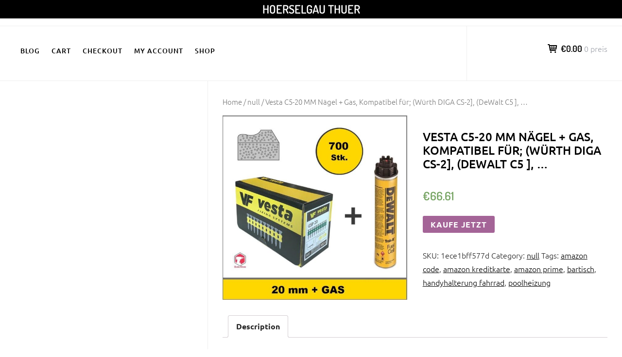

--- FILE ---
content_type: text/html; charset=UTF-8
request_url: https://hoerselgau-thuer.de/product/vesta-c5-20-mm-naegel-gas-kompatibel-fuer-wuerth-diga-cs-2-dewalt-c5/
body_size: 11142
content:
		<!DOCTYPE html>
		<html lang="de">
		
<head>
		<meta charset="UTF-8">
		<meta name="viewport" content="width=device-width, initial-scale=1">
		<link rel="profile" href="http://gmpg.org/xfn/11">
		<link rel="pingback" href="https://hoerselgau-thuer.de/xmlrpc.php"><title>Vesta C5-20 MM Nägel + Gas, Kompatibel für; (Würth DIGA CS-2], (DeWalt C5 ], &#8230; &#8211; Hoerselgau Thuer</title>
<meta name='robots' content='max-image-preview:large' />
<link rel="alternate" type="application/rss+xml" title="Hoerselgau Thuer &raquo; Feed" href="https://hoerselgau-thuer.de/feed/" />
<link rel="alternate" type="application/rss+xml" title="Hoerselgau Thuer &raquo; Kommentar-Feed" href="https://hoerselgau-thuer.de/comments/feed/" />
<link rel="alternate" type="application/rss+xml" title="Hoerselgau Thuer &raquo; Vesta C5-20 MM Nägel + Gas, Kompatibel für; (Würth DIGA CS-2], (DeWalt C5 ], &#8230;-Kommentar-Feed" href="https://hoerselgau-thuer.de/product/vesta-c5-20-mm-naegel-gas-kompatibel-fuer-wuerth-diga-cs-2-dewalt-c5/feed/" />
<link rel="alternate" title="oEmbed (JSON)" type="application/json+oembed" href="https://hoerselgau-thuer.de/wp-json/oembed/1.0/embed?url=https%3A%2F%2Fhoerselgau-thuer.de%2Fproduct%2Fvesta-c5-20-mm-naegel-gas-kompatibel-fuer-wuerth-diga-cs-2-dewalt-c5%2F" />
<link rel="alternate" title="oEmbed (XML)" type="text/xml+oembed" href="https://hoerselgau-thuer.de/wp-json/oembed/1.0/embed?url=https%3A%2F%2Fhoerselgau-thuer.de%2Fproduct%2Fvesta-c5-20-mm-naegel-gas-kompatibel-fuer-wuerth-diga-cs-2-dewalt-c5%2F&#038;format=xml" />
<style id='wp-img-auto-sizes-contain-inline-css' type='text/css'>
img:is([sizes=auto i],[sizes^="auto," i]){contain-intrinsic-size:3000px 1500px}
/*# sourceURL=wp-img-auto-sizes-contain-inline-css */
</style>
<style id='wp-emoji-styles-inline-css' type='text/css'>

	img.wp-smiley, img.emoji {
		display: inline !important;
		border: none !important;
		box-shadow: none !important;
		height: 1em !important;
		width: 1em !important;
		margin: 0 0.07em !important;
		vertical-align: -0.1em !important;
		background: none !important;
		padding: 0 !important;
	}
/*# sourceURL=wp-emoji-styles-inline-css */
</style>
<style id='wp-block-library-inline-css' type='text/css'>
:root{--wp-block-synced-color:#7a00df;--wp-block-synced-color--rgb:122,0,223;--wp-bound-block-color:var(--wp-block-synced-color);--wp-editor-canvas-background:#ddd;--wp-admin-theme-color:#007cba;--wp-admin-theme-color--rgb:0,124,186;--wp-admin-theme-color-darker-10:#006ba1;--wp-admin-theme-color-darker-10--rgb:0,107,160.5;--wp-admin-theme-color-darker-20:#005a87;--wp-admin-theme-color-darker-20--rgb:0,90,135;--wp-admin-border-width-focus:2px}@media (min-resolution:192dpi){:root{--wp-admin-border-width-focus:1.5px}}.wp-element-button{cursor:pointer}:root .has-very-light-gray-background-color{background-color:#eee}:root .has-very-dark-gray-background-color{background-color:#313131}:root .has-very-light-gray-color{color:#eee}:root .has-very-dark-gray-color{color:#313131}:root .has-vivid-green-cyan-to-vivid-cyan-blue-gradient-background{background:linear-gradient(135deg,#00d084,#0693e3)}:root .has-purple-crush-gradient-background{background:linear-gradient(135deg,#34e2e4,#4721fb 50%,#ab1dfe)}:root .has-hazy-dawn-gradient-background{background:linear-gradient(135deg,#faaca8,#dad0ec)}:root .has-subdued-olive-gradient-background{background:linear-gradient(135deg,#fafae1,#67a671)}:root .has-atomic-cream-gradient-background{background:linear-gradient(135deg,#fdd79a,#004a59)}:root .has-nightshade-gradient-background{background:linear-gradient(135deg,#330968,#31cdcf)}:root .has-midnight-gradient-background{background:linear-gradient(135deg,#020381,#2874fc)}:root{--wp--preset--font-size--normal:16px;--wp--preset--font-size--huge:42px}.has-regular-font-size{font-size:1em}.has-larger-font-size{font-size:2.625em}.has-normal-font-size{font-size:var(--wp--preset--font-size--normal)}.has-huge-font-size{font-size:var(--wp--preset--font-size--huge)}.has-text-align-center{text-align:center}.has-text-align-left{text-align:left}.has-text-align-right{text-align:right}.has-fit-text{white-space:nowrap!important}#end-resizable-editor-section{display:none}.aligncenter{clear:both}.items-justified-left{justify-content:flex-start}.items-justified-center{justify-content:center}.items-justified-right{justify-content:flex-end}.items-justified-space-between{justify-content:space-between}.screen-reader-text{border:0;clip-path:inset(50%);height:1px;margin:-1px;overflow:hidden;padding:0;position:absolute;width:1px;word-wrap:normal!important}.screen-reader-text:focus{background-color:#ddd;clip-path:none;color:#444;display:block;font-size:1em;height:auto;left:5px;line-height:normal;padding:15px 23px 14px;text-decoration:none;top:5px;width:auto;z-index:100000}html :where(.has-border-color){border-style:solid}html :where([style*=border-top-color]){border-top-style:solid}html :where([style*=border-right-color]){border-right-style:solid}html :where([style*=border-bottom-color]){border-bottom-style:solid}html :where([style*=border-left-color]){border-left-style:solid}html :where([style*=border-width]){border-style:solid}html :where([style*=border-top-width]){border-top-style:solid}html :where([style*=border-right-width]){border-right-style:solid}html :where([style*=border-bottom-width]){border-bottom-style:solid}html :where([style*=border-left-width]){border-left-style:solid}html :where(img[class*=wp-image-]){height:auto;max-width:100%}:where(figure){margin:0 0 1em}html :where(.is-position-sticky){--wp-admin--admin-bar--position-offset:var(--wp-admin--admin-bar--height,0px)}@media screen and (max-width:600px){html :where(.is-position-sticky){--wp-admin--admin-bar--position-offset:0px}}

/*# sourceURL=wp-block-library-inline-css */
</style><style id='wp-block-heading-inline-css' type='text/css'>
h1:where(.wp-block-heading).has-background,h2:where(.wp-block-heading).has-background,h3:where(.wp-block-heading).has-background,h4:where(.wp-block-heading).has-background,h5:where(.wp-block-heading).has-background,h6:where(.wp-block-heading).has-background{padding:1.25em 2.375em}h1.has-text-align-left[style*=writing-mode]:where([style*=vertical-lr]),h1.has-text-align-right[style*=writing-mode]:where([style*=vertical-rl]),h2.has-text-align-left[style*=writing-mode]:where([style*=vertical-lr]),h2.has-text-align-right[style*=writing-mode]:where([style*=vertical-rl]),h3.has-text-align-left[style*=writing-mode]:where([style*=vertical-lr]),h3.has-text-align-right[style*=writing-mode]:where([style*=vertical-rl]),h4.has-text-align-left[style*=writing-mode]:where([style*=vertical-lr]),h4.has-text-align-right[style*=writing-mode]:where([style*=vertical-rl]),h5.has-text-align-left[style*=writing-mode]:where([style*=vertical-lr]),h5.has-text-align-right[style*=writing-mode]:where([style*=vertical-rl]),h6.has-text-align-left[style*=writing-mode]:where([style*=vertical-lr]),h6.has-text-align-right[style*=writing-mode]:where([style*=vertical-rl]){rotate:180deg}
/*# sourceURL=https://hoerselgau-thuer.de/wp-includes/blocks/heading/style.min.css */
</style>
<style id='wp-block-latest-posts-inline-css' type='text/css'>
.wp-block-latest-posts{box-sizing:border-box}.wp-block-latest-posts.alignleft{margin-right:2em}.wp-block-latest-posts.alignright{margin-left:2em}.wp-block-latest-posts.wp-block-latest-posts__list{list-style:none}.wp-block-latest-posts.wp-block-latest-posts__list li{clear:both;overflow-wrap:break-word}.wp-block-latest-posts.is-grid{display:flex;flex-wrap:wrap}.wp-block-latest-posts.is-grid li{margin:0 1.25em 1.25em 0;width:100%}@media (min-width:600px){.wp-block-latest-posts.columns-2 li{width:calc(50% - .625em)}.wp-block-latest-posts.columns-2 li:nth-child(2n){margin-right:0}.wp-block-latest-posts.columns-3 li{width:calc(33.33333% - .83333em)}.wp-block-latest-posts.columns-3 li:nth-child(3n){margin-right:0}.wp-block-latest-posts.columns-4 li{width:calc(25% - .9375em)}.wp-block-latest-posts.columns-4 li:nth-child(4n){margin-right:0}.wp-block-latest-posts.columns-5 li{width:calc(20% - 1em)}.wp-block-latest-posts.columns-5 li:nth-child(5n){margin-right:0}.wp-block-latest-posts.columns-6 li{width:calc(16.66667% - 1.04167em)}.wp-block-latest-posts.columns-6 li:nth-child(6n){margin-right:0}}:root :where(.wp-block-latest-posts.is-grid){padding:0}:root :where(.wp-block-latest-posts.wp-block-latest-posts__list){padding-left:0}.wp-block-latest-posts__post-author,.wp-block-latest-posts__post-date{display:block;font-size:.8125em}.wp-block-latest-posts__post-excerpt,.wp-block-latest-posts__post-full-content{margin-bottom:1em;margin-top:.5em}.wp-block-latest-posts__featured-image a{display:inline-block}.wp-block-latest-posts__featured-image img{height:auto;max-width:100%;width:auto}.wp-block-latest-posts__featured-image.alignleft{float:left;margin-right:1em}.wp-block-latest-posts__featured-image.alignright{float:right;margin-left:1em}.wp-block-latest-posts__featured-image.aligncenter{margin-bottom:1em;text-align:center}
/*# sourceURL=https://hoerselgau-thuer.de/wp-includes/blocks/latest-posts/style.min.css */
</style>
<style id='wp-block-group-inline-css' type='text/css'>
.wp-block-group{box-sizing:border-box}:where(.wp-block-group.wp-block-group-is-layout-constrained){position:relative}
/*# sourceURL=https://hoerselgau-thuer.de/wp-includes/blocks/group/style.min.css */
</style>
<style id='wp-block-group-theme-inline-css' type='text/css'>
:where(.wp-block-group.has-background){padding:1.25em 2.375em}
/*# sourceURL=https://hoerselgau-thuer.de/wp-includes/blocks/group/theme.min.css */
</style>
<style id='global-styles-inline-css' type='text/css'>
:root{--wp--preset--aspect-ratio--square: 1;--wp--preset--aspect-ratio--4-3: 4/3;--wp--preset--aspect-ratio--3-4: 3/4;--wp--preset--aspect-ratio--3-2: 3/2;--wp--preset--aspect-ratio--2-3: 2/3;--wp--preset--aspect-ratio--16-9: 16/9;--wp--preset--aspect-ratio--9-16: 9/16;--wp--preset--color--black: #111111;--wp--preset--color--cyan-bluish-gray: #abb8c3;--wp--preset--color--white: #ffffff;--wp--preset--color--pale-pink: #f78da7;--wp--preset--color--vivid-red: #cf2e2e;--wp--preset--color--luminous-vivid-orange: #ff6900;--wp--preset--color--luminous-vivid-amber: #fcb900;--wp--preset--color--light-green-cyan: #7bdcb5;--wp--preset--color--vivid-green-cyan: #00d084;--wp--preset--color--pale-cyan-blue: #8ed1fc;--wp--preset--color--vivid-cyan-blue: #0693e3;--wp--preset--color--vivid-purple: #9b51e0;--wp--preset--color--gray: #f4f4f4;--wp--preset--color--blue: 1b8be0;--wp--preset--color--orange: #fab702;--wp--preset--color--green: #77a464;--wp--preset--gradient--vivid-cyan-blue-to-vivid-purple: linear-gradient(135deg,rgb(6,147,227) 0%,rgb(155,81,224) 100%);--wp--preset--gradient--light-green-cyan-to-vivid-green-cyan: linear-gradient(135deg,rgb(122,220,180) 0%,rgb(0,208,130) 100%);--wp--preset--gradient--luminous-vivid-amber-to-luminous-vivid-orange: linear-gradient(135deg,rgb(252,185,0) 0%,rgb(255,105,0) 100%);--wp--preset--gradient--luminous-vivid-orange-to-vivid-red: linear-gradient(135deg,rgb(255,105,0) 0%,rgb(207,46,46) 100%);--wp--preset--gradient--very-light-gray-to-cyan-bluish-gray: linear-gradient(135deg,rgb(238,238,238) 0%,rgb(169,184,195) 100%);--wp--preset--gradient--cool-to-warm-spectrum: linear-gradient(135deg,rgb(74,234,220) 0%,rgb(151,120,209) 20%,rgb(207,42,186) 40%,rgb(238,44,130) 60%,rgb(251,105,98) 80%,rgb(254,248,76) 100%);--wp--preset--gradient--blush-light-purple: linear-gradient(135deg,rgb(255,206,236) 0%,rgb(152,150,240) 100%);--wp--preset--gradient--blush-bordeaux: linear-gradient(135deg,rgb(254,205,165) 0%,rgb(254,45,45) 50%,rgb(107,0,62) 100%);--wp--preset--gradient--luminous-dusk: linear-gradient(135deg,rgb(255,203,112) 0%,rgb(199,81,192) 50%,rgb(65,88,208) 100%);--wp--preset--gradient--pale-ocean: linear-gradient(135deg,rgb(255,245,203) 0%,rgb(182,227,212) 50%,rgb(51,167,181) 100%);--wp--preset--gradient--electric-grass: linear-gradient(135deg,rgb(202,248,128) 0%,rgb(113,206,126) 100%);--wp--preset--gradient--midnight: linear-gradient(135deg,rgb(2,3,129) 0%,rgb(40,116,252) 100%);--wp--preset--font-size--small: 14px;--wp--preset--font-size--medium: 20px;--wp--preset--font-size--large: 42px;--wp--preset--font-size--x-large: 42px;--wp--preset--font-size--normal: 18px;--wp--preset--font-size--huge: 54px;--wp--preset--spacing--20: 0.44rem;--wp--preset--spacing--30: 0.67rem;--wp--preset--spacing--40: 1rem;--wp--preset--spacing--50: 1.5rem;--wp--preset--spacing--60: 2.25rem;--wp--preset--spacing--70: 3.38rem;--wp--preset--spacing--80: 5.06rem;--wp--preset--shadow--natural: 6px 6px 9px rgba(0, 0, 0, 0.2);--wp--preset--shadow--deep: 12px 12px 50px rgba(0, 0, 0, 0.4);--wp--preset--shadow--sharp: 6px 6px 0px rgba(0, 0, 0, 0.2);--wp--preset--shadow--outlined: 6px 6px 0px -3px rgb(255, 255, 255), 6px 6px rgb(0, 0, 0);--wp--preset--shadow--crisp: 6px 6px 0px rgb(0, 0, 0);}:where(.is-layout-flex){gap: 0.5em;}:where(.is-layout-grid){gap: 0.5em;}body .is-layout-flex{display: flex;}.is-layout-flex{flex-wrap: wrap;align-items: center;}.is-layout-flex > :is(*, div){margin: 0;}body .is-layout-grid{display: grid;}.is-layout-grid > :is(*, div){margin: 0;}:where(.wp-block-columns.is-layout-flex){gap: 2em;}:where(.wp-block-columns.is-layout-grid){gap: 2em;}:where(.wp-block-post-template.is-layout-flex){gap: 1.25em;}:where(.wp-block-post-template.is-layout-grid){gap: 1.25em;}.has-black-color{color: var(--wp--preset--color--black) !important;}.has-cyan-bluish-gray-color{color: var(--wp--preset--color--cyan-bluish-gray) !important;}.has-white-color{color: var(--wp--preset--color--white) !important;}.has-pale-pink-color{color: var(--wp--preset--color--pale-pink) !important;}.has-vivid-red-color{color: var(--wp--preset--color--vivid-red) !important;}.has-luminous-vivid-orange-color{color: var(--wp--preset--color--luminous-vivid-orange) !important;}.has-luminous-vivid-amber-color{color: var(--wp--preset--color--luminous-vivid-amber) !important;}.has-light-green-cyan-color{color: var(--wp--preset--color--light-green-cyan) !important;}.has-vivid-green-cyan-color{color: var(--wp--preset--color--vivid-green-cyan) !important;}.has-pale-cyan-blue-color{color: var(--wp--preset--color--pale-cyan-blue) !important;}.has-vivid-cyan-blue-color{color: var(--wp--preset--color--vivid-cyan-blue) !important;}.has-vivid-purple-color{color: var(--wp--preset--color--vivid-purple) !important;}.has-black-background-color{background-color: var(--wp--preset--color--black) !important;}.has-cyan-bluish-gray-background-color{background-color: var(--wp--preset--color--cyan-bluish-gray) !important;}.has-white-background-color{background-color: var(--wp--preset--color--white) !important;}.has-pale-pink-background-color{background-color: var(--wp--preset--color--pale-pink) !important;}.has-vivid-red-background-color{background-color: var(--wp--preset--color--vivid-red) !important;}.has-luminous-vivid-orange-background-color{background-color: var(--wp--preset--color--luminous-vivid-orange) !important;}.has-luminous-vivid-amber-background-color{background-color: var(--wp--preset--color--luminous-vivid-amber) !important;}.has-light-green-cyan-background-color{background-color: var(--wp--preset--color--light-green-cyan) !important;}.has-vivid-green-cyan-background-color{background-color: var(--wp--preset--color--vivid-green-cyan) !important;}.has-pale-cyan-blue-background-color{background-color: var(--wp--preset--color--pale-cyan-blue) !important;}.has-vivid-cyan-blue-background-color{background-color: var(--wp--preset--color--vivid-cyan-blue) !important;}.has-vivid-purple-background-color{background-color: var(--wp--preset--color--vivid-purple) !important;}.has-black-border-color{border-color: var(--wp--preset--color--black) !important;}.has-cyan-bluish-gray-border-color{border-color: var(--wp--preset--color--cyan-bluish-gray) !important;}.has-white-border-color{border-color: var(--wp--preset--color--white) !important;}.has-pale-pink-border-color{border-color: var(--wp--preset--color--pale-pink) !important;}.has-vivid-red-border-color{border-color: var(--wp--preset--color--vivid-red) !important;}.has-luminous-vivid-orange-border-color{border-color: var(--wp--preset--color--luminous-vivid-orange) !important;}.has-luminous-vivid-amber-border-color{border-color: var(--wp--preset--color--luminous-vivid-amber) !important;}.has-light-green-cyan-border-color{border-color: var(--wp--preset--color--light-green-cyan) !important;}.has-vivid-green-cyan-border-color{border-color: var(--wp--preset--color--vivid-green-cyan) !important;}.has-pale-cyan-blue-border-color{border-color: var(--wp--preset--color--pale-cyan-blue) !important;}.has-vivid-cyan-blue-border-color{border-color: var(--wp--preset--color--vivid-cyan-blue) !important;}.has-vivid-purple-border-color{border-color: var(--wp--preset--color--vivid-purple) !important;}.has-vivid-cyan-blue-to-vivid-purple-gradient-background{background: var(--wp--preset--gradient--vivid-cyan-blue-to-vivid-purple) !important;}.has-light-green-cyan-to-vivid-green-cyan-gradient-background{background: var(--wp--preset--gradient--light-green-cyan-to-vivid-green-cyan) !important;}.has-luminous-vivid-amber-to-luminous-vivid-orange-gradient-background{background: var(--wp--preset--gradient--luminous-vivid-amber-to-luminous-vivid-orange) !important;}.has-luminous-vivid-orange-to-vivid-red-gradient-background{background: var(--wp--preset--gradient--luminous-vivid-orange-to-vivid-red) !important;}.has-very-light-gray-to-cyan-bluish-gray-gradient-background{background: var(--wp--preset--gradient--very-light-gray-to-cyan-bluish-gray) !important;}.has-cool-to-warm-spectrum-gradient-background{background: var(--wp--preset--gradient--cool-to-warm-spectrum) !important;}.has-blush-light-purple-gradient-background{background: var(--wp--preset--gradient--blush-light-purple) !important;}.has-blush-bordeaux-gradient-background{background: var(--wp--preset--gradient--blush-bordeaux) !important;}.has-luminous-dusk-gradient-background{background: var(--wp--preset--gradient--luminous-dusk) !important;}.has-pale-ocean-gradient-background{background: var(--wp--preset--gradient--pale-ocean) !important;}.has-electric-grass-gradient-background{background: var(--wp--preset--gradient--electric-grass) !important;}.has-midnight-gradient-background{background: var(--wp--preset--gradient--midnight) !important;}.has-small-font-size{font-size: var(--wp--preset--font-size--small) !important;}.has-medium-font-size{font-size: var(--wp--preset--font-size--medium) !important;}.has-large-font-size{font-size: var(--wp--preset--font-size--large) !important;}.has-x-large-font-size{font-size: var(--wp--preset--font-size--x-large) !important;}
/*# sourceURL=global-styles-inline-css */
</style>

<style id='classic-theme-styles-inline-css' type='text/css'>
/*! This file is auto-generated */
.wp-block-button__link{color:#fff;background-color:#32373c;border-radius:9999px;box-shadow:none;text-decoration:none;padding:calc(.667em + 2px) calc(1.333em + 2px);font-size:1.125em}.wp-block-file__button{background:#32373c;color:#fff;text-decoration:none}
/*# sourceURL=/wp-includes/css/classic-themes.min.css */
</style>
<link rel='stylesheet' id='woocommerce-layout-css' href='https://hoerselgau-thuer.de/wp-content/plugins/woocommerce/assets/css/woocommerce-layout.css?ver=6.4.1' type='text/css' media='all' />
<link rel='stylesheet' id='woocommerce-smallscreen-css' href='https://hoerselgau-thuer.de/wp-content/plugins/woocommerce/assets/css/woocommerce-smallscreen.css?ver=6.4.1' type='text/css' media='only screen and (max-width: 768px)' />
<link rel='stylesheet' id='woocommerce-general-css' href='https://hoerselgau-thuer.de/wp-content/plugins/woocommerce/assets/css/woocommerce.css?ver=6.4.1' type='text/css' media='all' />
<style id='woocommerce-inline-inline-css' type='text/css'>
.woocommerce form .form-row .required { visibility: visible; }
/*# sourceURL=woocommerce-inline-inline-css */
</style>
<link rel='stylesheet' id='e-commerce-style-css' href='https://hoerselgau-thuer.de/wp-content/themes/e-commerce/style.css?ver=1.0.0' type='text/css' media='all' />
<link rel='stylesheet' id='e-commerce-fonts-css' href='https://hoerselgau-thuer.de/wp-content/fonts/a675ef2fb1f32be34a9b2dfa904c5148.css?ver=1.0.0' type='text/css' media='all' />
<link rel='stylesheet' id='e-commerce-icons-css' href='https://hoerselgau-thuer.de/wp-content/themes/e-commerce/css/typicons.css?ver=1.0.0' type='text/css' media='all' />
<link rel='stylesheet' id='e-commerce-block-style-css' href='https://hoerselgau-thuer.de/wp-content/themes/e-commerce/css/blocks.css?ver=20230403-150212' type='text/css' media='all' />
<script type="text/javascript" src="https://hoerselgau-thuer.de/wp-includes/js/jquery/jquery.min.js?ver=3.7.1" id="jquery-core-js"></script>
<script type="text/javascript" src="https://hoerselgau-thuer.de/wp-includes/js/jquery/jquery-migrate.min.js?ver=3.4.1" id="jquery-migrate-js"></script>
<link rel="https://api.w.org/" href="https://hoerselgau-thuer.de/wp-json/" /><link rel="alternate" title="JSON" type="application/json" href="https://hoerselgau-thuer.de/wp-json/wp/v2/product/3072" /><link rel="EditURI" type="application/rsd+xml" title="RSD" href="https://hoerselgau-thuer.de/xmlrpc.php?rsd" />
<meta name="generator" content="WordPress 6.9" />
<meta name="generator" content="WooCommerce 6.4.1" />
<link rel="canonical" href="https://hoerselgau-thuer.de/product/vesta-c5-20-mm-naegel-gas-kompatibel-fuer-wuerth-diga-cs-2-dewalt-c5/" />
<link rel='shortlink' href='https://hoerselgau-thuer.de/?p=3072' />
	<noscript><style>.woocommerce-product-gallery{ opacity: 1 !important; }</style></noscript>
			<style type="text/css" id="wp-custom-css">
			.woocommerce ul.products li.product a img {
    height: 230px;
    object-fit: contain;
}

.woocommerce ul.products li.product .woocommerce-loop-product__title {
    height: 90px;
    overflow: hidden;
}
		</style>
		</head>

<body class="wp-singular product-template-default single single-product postid-3072 wp-embed-responsive wp-theme-e-commerce theme-e-commerce woocommerce woocommerce-page woocommerce-no-js">


			<div id="page" class="hfeed site">
		<a class="skip-link screen-reader-text" href="#content">Zum Inhalt springen</a>
		
		<header id="masthead" class="site-header" role="banner">
				<div class="site-banner">
	    	<div class="wrapper">
				<div class="site-branding">
				<h1 class="site-title">
			<a href="https://hoerselgau-thuer.de/" rel="home">
				Hoerselgau Thuer			</a>
		</h1>
				</div><!-- .site-branding -->
				<div id="header-left">
			<h2 class="site-description"></h2>

	        		</div> <!-- #header-left -->
    				</div><!-- .wrapper -->
		</div><!-- .site-banner -->
					<a href="#sidr-main" class="menu-toggle menu-icon"></a>
				<div id="header-navigation">
			<div class="wrapper">
	    		<nav id="site-navigation" class="main-navigation nav-primary" role="navigation">
		           	<div class="menu page-menu-wrap"><ul><li class="page_item page-item-7 "><a href="https://hoerselgau-thuer.de/blog/">Blog</a></li><li class="page_item page-item-12"><a href="https://hoerselgau-thuer.de/cart/">Cart</a></li><li class="page_item page-item-13"><a href="https://hoerselgau-thuer.de/checkout/">Checkout</a></li><li class="page_item page-item-14"><a href="https://hoerselgau-thuer.de/my-account/">My account</a></li><li class="page_item page-item-11 current_page_parent"><a href="https://hoerselgau-thuer.de/">Shop</a></li></ul></div>	        	</nav><!-- #site-navigation -->
	        			<div class="cart-contents cart_totals sidebar-cart">
	        			    <a href="https://hoerselgau-thuer.de/cart/" title="Warenkorb anzeigen">
					<span class="cart-icon"></span><span class="subtotal">&euro;0.00</span> <span class="count">0 preis</span>
				</a>
	        		</div><!-- .cart-contents.cart_totals.sidebar-cart -->
			        </div><!-- .wrapper -->
	    </div><!-- #header-navigation -->
	    		</header><!-- #masthead -->
		<!-- refreshing cache -->		<div id="content" class="site-content">
	
	<div id="primary" class="content-area"><nav class="woocommerce-breadcrumb"><a href="https://hoerselgau-thuer.de">Home</a>&nbsp;&#47;&nbsp;<a href="https://hoerselgau-thuer.de/product-category/null/">null</a>&nbsp;&#47;&nbsp;Vesta C5-20 MM Nägel + Gas, Kompatibel für; (Würth DIGA CS-2], (DeWalt C5 ], &#8230;</nav>
					
			<div class="woocommerce-notices-wrapper"></div><div id="product-3072" class="product type-product post-3072 status-publish first instock product_cat-null product_tag-amazon-code product_tag-amazon-kreditkarte product_tag-amazon-prime product_tag-bartisch product_tag-handyhalterung-fahrrad product_tag-poolheizung has-post-thumbnail product-type-external">

	<div class="woocommerce-product-gallery woocommerce-product-gallery--with-images woocommerce-product-gallery--columns-4 images" data-columns="4" style="opacity: 0; transition: opacity .25s ease-in-out;">
	<figure class="woocommerce-product-gallery__wrapper">
		<div data-thumb="https://hoerselgau-thuer.de/wp-content/uploads/2023/03/527518519-100x100.jpg" data-thumb-alt="" class="woocommerce-product-gallery__image"><a href="https://hoerselgau-thuer.de/wp-content/uploads/2023/03/527518519.jpg"><img width="600" height="600" src="https://hoerselgau-thuer.de/wp-content/uploads/2023/03/527518519-600x600.jpg" class="wp-post-image" alt="" title="527518519" data-caption="" data-src="https://hoerselgau-thuer.de/wp-content/uploads/2023/03/527518519.jpg" data-large_image="https://hoerselgau-thuer.de/wp-content/uploads/2023/03/527518519.jpg" data-large_image_width="1000" data-large_image_height="1000" decoding="async" fetchpriority="high" srcset="https://hoerselgau-thuer.de/wp-content/uploads/2023/03/527518519-600x600.jpg 600w, https://hoerselgau-thuer.de/wp-content/uploads/2023/03/527518519-300x300.jpg 300w, https://hoerselgau-thuer.de/wp-content/uploads/2023/03/527518519-100x100.jpg 100w, https://hoerselgau-thuer.de/wp-content/uploads/2023/03/527518519-150x150.jpg 150w, https://hoerselgau-thuer.de/wp-content/uploads/2023/03/527518519-768x768.jpg 768w, https://hoerselgau-thuer.de/wp-content/uploads/2023/03/527518519.jpg 1000w" sizes="(max-width: 600px) 100vw, 600px" /></a></div>	</figure>
</div>

	<div class="summary entry-summary">
		<h1 class="product_title entry-title">Vesta C5-20 MM Nägel + Gas, Kompatibel für; (Würth DIGA CS-2], (DeWalt C5 ], &#8230;</h1><p class="price"><span class="woocommerce-Price-amount amount"><bdi><span class="woocommerce-Price-currencySymbol">&euro;</span>66.61</bdi></span></p>

<form class="cart" action="https://hoerselgau-thuer.de/1574" method="get">
	
	<button type="submit" class="single_add_to_cart_button button alt">Kaufe jetzt</button>

	
	</form>

<div class="product_meta">

	
	
		<span class="sku_wrapper">SKU: <span class="sku">1ece1bff577d</span></span>

	
	<span class="posted_in">Category: <a href="https://hoerselgau-thuer.de/product-category/null/" rel="tag">null</a></span>
	<span class="tagged_as">Tags: <a href="https://hoerselgau-thuer.de/product-tag/amazon-code/" rel="tag">amazon code</a>, <a href="https://hoerselgau-thuer.de/product-tag/amazon-kreditkarte/" rel="tag">amazon kreditkarte</a>, <a href="https://hoerselgau-thuer.de/product-tag/amazon-prime/" rel="tag">amazon prime</a>, <a href="https://hoerselgau-thuer.de/product-tag/bartisch/" rel="tag">bartisch</a>, <a href="https://hoerselgau-thuer.de/product-tag/handyhalterung-fahrrad/" rel="tag">handyhalterung fahrrad</a>, <a href="https://hoerselgau-thuer.de/product-tag/poolheizung/" rel="tag">poolheizung</a></span>
	
</div>
	</div>

	
	<div class="woocommerce-tabs wc-tabs-wrapper">
		<ul class="tabs wc-tabs" role="tablist">
							<li class="description_tab" id="tab-title-description" role="tab" aria-controls="tab-description">
					<a href="#tab-description">
						Description					</a>
				</li>
					</ul>
					<div class="woocommerce-Tabs-panel woocommerce-Tabs-panel--description panel entry-content wc-tab" id="tab-description" role="tabpanel" aria-labelledby="tab-title-description">
				
	<h2>Description</h2>

<h2>Vesta C5-20 MM Nägel + Gas, Kompatibel für; (Würth DIGA CS-2], (DeWalt C5 ], &#8230;</h2>
<p>Kurzbeschreibung</p>
<p>Es wird das 700 x  Vesta Nägel In der Länge Ihrer Wahl + Powers GAS. Das Produkt ist Nagel neu (original).<br />
Die Nägel sind geeignet für: Würth DIGA CS-2 , DeWalt ,PowersC5, Max GS738<br />
Lieferumfang: 700 x  Vesta Nägel In der Länge Ihrer Wahl + 1 Gas (Originalverpackt).</p>
<p>Artikelbeschreibung anzeigen </p>
<p>Ihr Browser unterstützt keine IFrames. </p>
<div class="iInternalLink iEncoded" data-hd="aHR0cHM6Ly93d3cuaG9vZC5kZS9hcnRpa2VsYmVzY2hyZWlidW5nLmh0bT9hdWN0aW9uSUQ9OTcwNTI3MjI=">Sie können die Artikelbeschreibung aber durch klick auf diesen Link aufrufen.</a></p>
<p>Artikel Nr.:<br />
0097052722</p>
<p>Melden  |<br />
Ähnlichen Artikel verkaufen</p>
<p>2 kammern zelt, gymtastic, outdoor parka damen wasserdicht, garmin wandern, netzwerkdosen, inline rollen, asics gel rocket, gasdruckdämpfer, flynova, außentreppe, fahrrad kaufen online, frauen winterschuhe</p>
<p>yyyyy</p>
<p>null</p>
			</div>
		
			</div>


	<section class="related products">

					<h2>Related products</h2>
				
		<ul class="products columns-4">

			
					<li class="product type-product post-22 status-publish first instock product_cat-null product_tag-adventskalender-frauen product_tag-regenmantel-damen product_tag-samsung-galaxy-s22 product_tag-schuhschrank has-post-thumbnail product-type-external">
	<a href="https://hoerselgau-thuer.de/product/eve-cam-48-stueck-smarte-innenkamera-1080p-aufloesung/" class="woocommerce-LoopProduct-link woocommerce-loop-product__link"><img width="300" height="300" src="https://hoerselgau-thuer.de/wp-content/uploads/2023/03/561176606-300x300.jpg" class="attachment-woocommerce_thumbnail size-woocommerce_thumbnail" alt="" decoding="async" srcset="https://hoerselgau-thuer.de/wp-content/uploads/2023/03/561176606-300x300.jpg 300w, https://hoerselgau-thuer.de/wp-content/uploads/2023/03/561176606-100x100.jpg 100w, https://hoerselgau-thuer.de/wp-content/uploads/2023/03/561176606-150x150.jpg 150w" sizes="(max-width: 300px) 100vw, 300px" /><h2 class="woocommerce-loop-product__title">Eve Cam &#8211; 48 Stück &#8211; Smarte Innenkamera ?? 1080p-Auflösung ?</h2>
	<span class="price"><span class="woocommerce-Price-amount amount"><bdi><span class="woocommerce-Price-currencySymbol">&euro;</span>3,500.00</bdi></span></span>
</a><a href="https://hoerselgau-thuer.de/4" data-quantity="1" class="button product_type_external" data-product_id="22" data-product_sku="ddbc2e7fc3d8" aria-label="Kaufe jetzt" rel="nofollow">Kaufe jetzt</a></li>

			
					<li class="product type-product post-48 status-publish instock product_cat-null product_tag-amazon-warehouse product_tag-fritzfon product_tag-iphone-12 product_tag-kaffeemaschine product_tag-sexspielzeug has-post-thumbnail product-type-external">
	<a href="https://hoerselgau-thuer.de/product/led-solar-bodenlampe-weg-lampe-bodenleuchte-bodenstrahler-solarlampe/" class="woocommerce-LoopProduct-link woocommerce-loop-product__link"><img width="300" height="300" src="https://hoerselgau-thuer.de/wp-content/uploads/2023/03/98529069-300x300.jpg" class="attachment-woocommerce_thumbnail size-woocommerce_thumbnail" alt="" decoding="async" srcset="https://hoerselgau-thuer.de/wp-content/uploads/2023/03/98529069-300x300.jpg 300w, https://hoerselgau-thuer.de/wp-content/uploads/2023/03/98529069-100x100.jpg 100w, https://hoerselgau-thuer.de/wp-content/uploads/2023/03/98529069-150x150.jpg 150w" sizes="(max-width: 300px) 100vw, 300px" /><h2 class="woocommerce-loop-product__title">LED Solar Bodenlampe | Weg Lampe | Bodenleuchte | Bodenstrahler | Solarlampe</h2>
	<span class="price"><span class="woocommerce-Price-amount amount"><bdi><span class="woocommerce-Price-currencySymbol">&euro;</span>9.29</bdi></span></span>
</a><a href="https://hoerselgau-thuer.de/17" data-quantity="1" class="button product_type_external" data-product_id="48" data-product_sku="4b6fb6a0d40d" aria-label="Kaufe jetzt" rel="nofollow">Kaufe jetzt</a></li>

			
					<li class="product type-product post-46 status-publish instock product_cat-null product_tag-adventskranz product_tag-amazon-sprache-aendern product_tag-einkaufstrolley product_tag-haarschneidemaschine product_tag-kindle product_tag-smartwatch-herren has-post-thumbnail product-type-external">
	<a href="https://hoerselgau-thuer.de/product/6x-led-garten-leuchten-mit-glas-kopf-garten-solarleuchten-aussenleuchten/" class="woocommerce-LoopProduct-link woocommerce-loop-product__link"><img width="300" height="300" src="https://hoerselgau-thuer.de/wp-content/uploads/2023/03/98529857-300x300.jpg" class="attachment-woocommerce_thumbnail size-woocommerce_thumbnail" alt="" decoding="async" loading="lazy" srcset="https://hoerselgau-thuer.de/wp-content/uploads/2023/03/98529857-300x300.jpg 300w, https://hoerselgau-thuer.de/wp-content/uploads/2023/03/98529857-100x100.jpg 100w, https://hoerselgau-thuer.de/wp-content/uploads/2023/03/98529857-150x150.jpg 150w" sizes="auto, (max-width: 300px) 100vw, 300px" /><h2 class="woocommerce-loop-product__title">6x LED Garten Leuchten mit Glas Kopf | Garten Solarleuchten | Aussenleuchten</h2>
	<span class="price"><span class="woocommerce-Price-amount amount"><bdi><span class="woocommerce-Price-currencySymbol">&euro;</span>29.96</bdi></span></span>
</a><a href="https://hoerselgau-thuer.de/16" data-quantity="1" class="button product_type_external" data-product_id="46" data-product_sku="a4e54533967e" aria-label="Kaufe jetzt" rel="nofollow">Kaufe jetzt</a></li>

			
					<li class="product type-product post-20 status-publish last instock product_cat-null product_tag-amazon-outlet product_tag-haarschneidemaschine product_tag-massagepistole product_tag-more-nutrition product_tag-ps4-controller has-post-thumbnail product-type-external">
	<a href="https://hoerselgau-thuer.de/product/2x-strahler-wofi-tago-230/" class="woocommerce-LoopProduct-link woocommerce-loop-product__link"><img width="281" height="300" src="https://hoerselgau-thuer.de/wp-content/uploads/2023/03/561973640-281x300.jpg" class="attachment-woocommerce_thumbnail size-woocommerce_thumbnail" alt="" decoding="async" loading="lazy" /><h2 class="woocommerce-loop-product__title">2x Strahler Wofi Tago 230</h2>
	<span class="price"><span class="woocommerce-Price-amount amount"><bdi><span class="woocommerce-Price-currencySymbol">&euro;</span>120.00</bdi></span></span>
</a><a href="https://hoerselgau-thuer.de/3" data-quantity="1" class="button product_type_external" data-product_id="20" data-product_sku="8e3a3664e757" aria-label="Kaufe jetzt" rel="nofollow">Kaufe jetzt</a></li>

			
		</ul>

	</section>
	</div>


		
	</div>
	<div id="secondary" class="widget-area" role="complementary">
	<aside id="block-3" class="widget widget_block"><div class="wp-block-group"><div class="wp-block-group__inner-container is-layout-flow wp-block-group-is-layout-flow"><h2 class="wp-block-heading">Ostatnie wpisy</h2><ul class="wp-block-latest-posts__list wp-block-latest-posts"><li><a class="wp-block-latest-posts__post-title" href="https://hoerselgau-thuer.de/przeksztalc-przestrzen-dzieki-naswietla-poliweglanowym-i-panelom-sciennym/">Przekształć przestrzeń dzięki naświetla poliwęglanowym i panelom ściennym</a></li>
<li><a class="wp-block-latest-posts__post-title" href="https://hoerselgau-thuer.de/jak-wybrac-idealny-czujnik-gazu-dla-bezpiecznego-domu/">Jak wybrać idealny czujnik gazu dla bezpiecznego domu</a></li>
<li><a class="wp-block-latest-posts__post-title" href="https://hoerselgau-thuer.de/kompleksowa-pielegnacja-drzew-wycinka-nadzory-przyrodnicze-i-frezowanie-pniakow/">Kompleksowa pielęgnacja drzew &#8211; wycinka, nadzory przyrodnicze i frezowanie pniaków</a></li>
<li><a class="wp-block-latest-posts__post-title" href="https://hoerselgau-thuer.de/moderne-eleganz-halbrunder-led-spiegel-fuer-stilvolle-raeume/">Moderne Eleganz: Halbrunder LED-Spiegel für stilvolle Räume</a></li>
<li><a class="wp-block-latest-posts__post-title" href="https://hoerselgau-thuer.de/moderner-loft-spiegel-als-designelement-fuer-urbanes-interieur/">Moderner Loft-Spiegel als Designelement für urbanes Interieur</a></li>
</ul></div></div></aside><aside id="block-4" class="widget widget_block">
<div class="wp-block-group"><div class="wp-block-group__inner-container is-layout-flow wp-block-group-is-layout-flow">
<p>zzzzz</p>
</div></div>
</aside><aside id="block-5" class="widget widget_block">
<div class="wp-block-group"><div class="wp-block-group__inner-container is-layout-flow wp-block-group-is-layout-flow"></div></div>
</aside><aside id="block-6" class="widget widget_block">
<div class="wp-block-group"><div class="wp-block-group__inner-container is-layout-flow wp-block-group-is-layout-flow"></div></div>
</aside>
			<aside class="widget widget_footer_copyright">
			<footer id="colophon" class="site-footer" role="contentinfo">
	    		<div class="site-info">
			Copyright &copy; 2026 <a href="https://hoerselgau-thuer.de/">Hoerselgau Thuer</a> 			<span class="sep"> | </span>
			Theme: E-Commerce von <a href="https://catchthemes.com">Catch Themes</a>.		</div><!-- .site-info -->

				</footer><!-- #colophon -->
		<aside><!-- .widget_footer_copyright -->
		</div><!-- #secondary -->

	    </div><!-- #content -->
				</div><!-- #page -->
		<script type="speculationrules">
{"prefetch":[{"source":"document","where":{"and":[{"href_matches":"/*"},{"not":{"href_matches":["/wp-*.php","/wp-admin/*","/wp-content/uploads/*","/wp-content/*","/wp-content/plugins/*","/wp-content/themes/e-commerce/*","/*\\?(.+)"]}},{"not":{"selector_matches":"a[rel~=\"nofollow\"]"}},{"not":{"selector_matches":".no-prefetch, .no-prefetch a"}}]},"eagerness":"conservative"}]}
</script>
<script type="application/ld+json">{"@context":"https:\/\/schema.org\/","@graph":[{"@context":"https:\/\/schema.org\/","@type":"BreadcrumbList","itemListElement":[{"@type":"ListItem","position":1,"item":{"name":"Home","@id":"https:\/\/hoerselgau-thuer.de"}},{"@type":"ListItem","position":2,"item":{"name":"null","@id":"https:\/\/hoerselgau-thuer.de\/product-category\/null\/"}},{"@type":"ListItem","position":3,"item":{"name":"Vesta C5-20 MM N\u00e4gel + Gas, Kompatibel f\u00fcr; (W\u00fcrth DIGA CS-2], (DeWalt C5 ], &amp;#8230;","@id":"https:\/\/hoerselgau-thuer.de\/product\/vesta-c5-20-mm-naegel-gas-kompatibel-fuer-wuerth-diga-cs-2-dewalt-c5\/"}}]},{"@context":"https:\/\/schema.org\/","@type":"Product","@id":"https:\/\/hoerselgau-thuer.de\/product\/vesta-c5-20-mm-naegel-gas-kompatibel-fuer-wuerth-diga-cs-2-dewalt-c5\/#product","name":"Vesta C5-20 MM N\u00e4gel + Gas, Kompatibel f\u00fcr; (W\u00fcrth DIGA CS-2], (DeWalt C5 ], ...","url":"https:\/\/hoerselgau-thuer.de\/product\/vesta-c5-20-mm-naegel-gas-kompatibel-fuer-wuerth-diga-cs-2-dewalt-c5\/","description":"Vesta C5-20 MM N\u00e4gel + Gas, Kompatibel f\u00fcr; (W\u00fcrth DIGA CS-2], (DeWalt C5 ], ...\r\nKurzbeschreibung\n\nEs wird das 700 x  Vesta N\u00e4gel In der L\u00e4nge Ihrer Wahl + Powers GAS. Das Produkt ist Nagel neu (original).\nDie N\u00e4gel sind geeignet f\u00fcr: W\u00fcrth DIGA CS-2 , DeWalt ,PowersC5, Max GS738\nLieferumfang: 700 x  Vesta N\u00e4gel In der L\u00e4nge Ihrer Wahl + 1 Gas (Originalverpackt).\n\n\nArtikelbeschreibung anzeigen \n\n\n\n\n\n\n\nIhr Browser unterst\u00fctzt keine IFrames. Sie k\u00f6nnen die Artikelbeschreibung aber durch klick auf diesen Link aufrufen.\n\n\n\n\n\nArtikel Nr.:\n0097052722\n\nMelden  |\n\u00c4hnlichen Artikel verkaufen\r\n\r\n2 kammern zelt, gymtastic, outdoor parka damen wasserdicht, garmin wandern, netzwerkdosen, inline rollen, asics gel rocket, gasdruckd\u00e4mpfer, flynova, au\u00dfentreppe, fahrrad kaufen online, frauen winterschuhe\r\n\r\nyyyyy\r\n\r\nnull","image":"https:\/\/hoerselgau-thuer.de\/wp-content\/uploads\/2023\/03\/527518519.jpg","sku":"1ece1bff577d","offers":[{"@type":"Offer","price":"66.61","priceValidUntil":"2027-12-31","priceSpecification":{"price":"66.61","priceCurrency":"EUR","valueAddedTaxIncluded":"false"},"priceCurrency":"EUR","availability":"http:\/\/schema.org\/InStock","url":"https:\/\/hoerselgau-thuer.de\/product\/vesta-c5-20-mm-naegel-gas-kompatibel-fuer-wuerth-diga-cs-2-dewalt-c5\/","seller":{"@type":"Organization","name":"Hoerselgau Thuer","url":"https:\/\/hoerselgau-thuer.de"}}]}]}</script>	<script type="text/javascript">
		(function () {
			var c = document.body.className;
			c = c.replace(/woocommerce-no-js/, 'woocommerce-js');
			document.body.className = c;
		})();
	</script>
	<script type="text/javascript" src="https://hoerselgau-thuer.de/wp-content/plugins/woocommerce/assets/js/jquery-blockui/jquery.blockUI.min.js?ver=2.7.0-wc.6.4.1" id="jquery-blockui-js"></script>
<script type="text/javascript" id="wc-add-to-cart-js-extra">
/* <![CDATA[ */
var wc_add_to_cart_params = {"ajax_url":"/wp-admin/admin-ajax.php","wc_ajax_url":"/?wc-ajax=%%endpoint%%","i18n_view_cart":"View cart","cart_url":"https://hoerselgau-thuer.de/cart/","is_cart":"","cart_redirect_after_add":"no"};
//# sourceURL=wc-add-to-cart-js-extra
/* ]]> */
</script>
<script type="text/javascript" src="https://hoerselgau-thuer.de/wp-content/plugins/woocommerce/assets/js/frontend/add-to-cart.min.js?ver=6.4.1" id="wc-add-to-cart-js"></script>
<script type="text/javascript" id="wc-single-product-js-extra">
/* <![CDATA[ */
var wc_single_product_params = {"i18n_required_rating_text":"Please select a rating","review_rating_required":"yes","flexslider":{"rtl":false,"animation":"slide","smoothHeight":true,"directionNav":false,"controlNav":"thumbnails","slideshow":false,"animationSpeed":500,"animationLoop":false,"allowOneSlide":false},"zoom_enabled":"","zoom_options":[],"photoswipe_enabled":"","photoswipe_options":{"shareEl":false,"closeOnScroll":false,"history":false,"hideAnimationDuration":0,"showAnimationDuration":0},"flexslider_enabled":""};
//# sourceURL=wc-single-product-js-extra
/* ]]> */
</script>
<script type="text/javascript" src="https://hoerselgau-thuer.de/wp-content/plugins/woocommerce/assets/js/frontend/single-product.min.js?ver=6.4.1" id="wc-single-product-js"></script>
<script type="text/javascript" src="https://hoerselgau-thuer.de/wp-content/plugins/woocommerce/assets/js/js-cookie/js.cookie.min.js?ver=2.1.4-wc.6.4.1" id="js-cookie-js"></script>
<script type="text/javascript" id="woocommerce-js-extra">
/* <![CDATA[ */
var woocommerce_params = {"ajax_url":"/wp-admin/admin-ajax.php","wc_ajax_url":"/?wc-ajax=%%endpoint%%"};
//# sourceURL=woocommerce-js-extra
/* ]]> */
</script>
<script type="text/javascript" src="https://hoerselgau-thuer.de/wp-content/plugins/woocommerce/assets/js/frontend/woocommerce.min.js?ver=6.4.1" id="woocommerce-js"></script>
<script type="text/javascript" id="wc-cart-fragments-js-extra">
/* <![CDATA[ */
var wc_cart_fragments_params = {"ajax_url":"/wp-admin/admin-ajax.php","wc_ajax_url":"/?wc-ajax=%%endpoint%%","cart_hash_key":"wc_cart_hash_bfa858209104004eb7e20dc4e81b4237","fragment_name":"wc_fragments_bfa858209104004eb7e20dc4e81b4237","request_timeout":"5000"};
//# sourceURL=wc-cart-fragments-js-extra
/* ]]> */
</script>
<script type="text/javascript" src="https://hoerselgau-thuer.de/wp-content/plugins/woocommerce/assets/js/frontend/cart-fragments.min.js?ver=6.4.1" id="wc-cart-fragments-js"></script>
<script type="text/javascript" src="https://hoerselgau-thuer.de/wp-content/themes/e-commerce/js/navigation.js?ver=1.0.0" id="e-commerce-navigation-js"></script>
<script type="text/javascript" id="e-commerce-helpers-js-extra">
/* <![CDATA[ */
var placeholder = {"author":"Name","email":"E-Mail","url":"URL","comment":"Kommentar"};
//# sourceURL=e-commerce-helpers-js-extra
/* ]]> */
</script>
<script type="text/javascript" src="https://hoerselgau-thuer.de/wp-content/themes/e-commerce/js/helpers.js?ver=1.0.0" id="e-commerce-helpers-js"></script>
<script type="text/javascript" src="https://hoerselgau-thuer.de/wp-content/themes/e-commerce/js/skip-link-focus-fix.js?ver=1.0.0" id="e-commerce-skip-link-focus-fix-js"></script>
<script id="wp-emoji-settings" type="application/json">
{"baseUrl":"https://s.w.org/images/core/emoji/17.0.2/72x72/","ext":".png","svgUrl":"https://s.w.org/images/core/emoji/17.0.2/svg/","svgExt":".svg","source":{"concatemoji":"https://hoerselgau-thuer.de/wp-includes/js/wp-emoji-release.min.js?ver=6.9"}}
</script>
<script type="module">
/* <![CDATA[ */
/*! This file is auto-generated */
const a=JSON.parse(document.getElementById("wp-emoji-settings").textContent),o=(window._wpemojiSettings=a,"wpEmojiSettingsSupports"),s=["flag","emoji"];function i(e){try{var t={supportTests:e,timestamp:(new Date).valueOf()};sessionStorage.setItem(o,JSON.stringify(t))}catch(e){}}function c(e,t,n){e.clearRect(0,0,e.canvas.width,e.canvas.height),e.fillText(t,0,0);t=new Uint32Array(e.getImageData(0,0,e.canvas.width,e.canvas.height).data);e.clearRect(0,0,e.canvas.width,e.canvas.height),e.fillText(n,0,0);const a=new Uint32Array(e.getImageData(0,0,e.canvas.width,e.canvas.height).data);return t.every((e,t)=>e===a[t])}function p(e,t){e.clearRect(0,0,e.canvas.width,e.canvas.height),e.fillText(t,0,0);var n=e.getImageData(16,16,1,1);for(let e=0;e<n.data.length;e++)if(0!==n.data[e])return!1;return!0}function u(e,t,n,a){switch(t){case"flag":return n(e,"\ud83c\udff3\ufe0f\u200d\u26a7\ufe0f","\ud83c\udff3\ufe0f\u200b\u26a7\ufe0f")?!1:!n(e,"\ud83c\udde8\ud83c\uddf6","\ud83c\udde8\u200b\ud83c\uddf6")&&!n(e,"\ud83c\udff4\udb40\udc67\udb40\udc62\udb40\udc65\udb40\udc6e\udb40\udc67\udb40\udc7f","\ud83c\udff4\u200b\udb40\udc67\u200b\udb40\udc62\u200b\udb40\udc65\u200b\udb40\udc6e\u200b\udb40\udc67\u200b\udb40\udc7f");case"emoji":return!a(e,"\ud83e\u1fac8")}return!1}function f(e,t,n,a){let r;const o=(r="undefined"!=typeof WorkerGlobalScope&&self instanceof WorkerGlobalScope?new OffscreenCanvas(300,150):document.createElement("canvas")).getContext("2d",{willReadFrequently:!0}),s=(o.textBaseline="top",o.font="600 32px Arial",{});return e.forEach(e=>{s[e]=t(o,e,n,a)}),s}function r(e){var t=document.createElement("script");t.src=e,t.defer=!0,document.head.appendChild(t)}a.supports={everything:!0,everythingExceptFlag:!0},new Promise(t=>{let n=function(){try{var e=JSON.parse(sessionStorage.getItem(o));if("object"==typeof e&&"number"==typeof e.timestamp&&(new Date).valueOf()<e.timestamp+604800&&"object"==typeof e.supportTests)return e.supportTests}catch(e){}return null}();if(!n){if("undefined"!=typeof Worker&&"undefined"!=typeof OffscreenCanvas&&"undefined"!=typeof URL&&URL.createObjectURL&&"undefined"!=typeof Blob)try{var e="postMessage("+f.toString()+"("+[JSON.stringify(s),u.toString(),c.toString(),p.toString()].join(",")+"));",a=new Blob([e],{type:"text/javascript"});const r=new Worker(URL.createObjectURL(a),{name:"wpTestEmojiSupports"});return void(r.onmessage=e=>{i(n=e.data),r.terminate(),t(n)})}catch(e){}i(n=f(s,u,c,p))}t(n)}).then(e=>{for(const n in e)a.supports[n]=e[n],a.supports.everything=a.supports.everything&&a.supports[n],"flag"!==n&&(a.supports.everythingExceptFlag=a.supports.everythingExceptFlag&&a.supports[n]);var t;a.supports.everythingExceptFlag=a.supports.everythingExceptFlag&&!a.supports.flag,a.supports.everything||((t=a.source||{}).concatemoji?r(t.concatemoji):t.wpemoji&&t.twemoji&&(r(t.twemoji),r(t.wpemoji)))});
//# sourceURL=https://hoerselgau-thuer.de/wp-includes/js/wp-emoji-loader.min.js
/* ]]> */
</script>

</body>
</html>